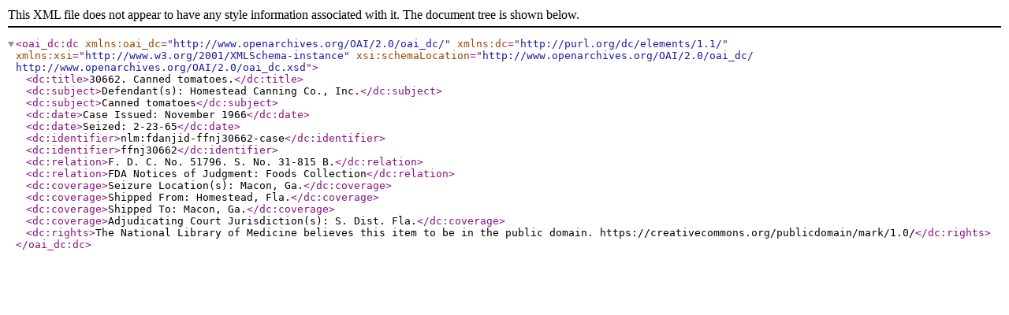

--- FILE ---
content_type: text/xml
request_url: https://digirepo.nlm.nih.gov/dr-webapp/ajaxp?theurl=http://localhost:8080/fedora/get/nlm:fdanjid-ffnj30662-case/DC
body_size: 1225
content:

<oai_dc:dc xmlns:oai_dc="http://www.openarchives.org/OAI/2.0/oai_dc/" xmlns:dc="http://purl.org/dc/elements/1.1/" xmlns:xsi="http://www.w3.org/2001/XMLSchema-instance" xsi:schemaLocation="http://www.openarchives.org/OAI/2.0/oai_dc/ http://www.openarchives.org/OAI/2.0/oai_dc.xsd">
  <dc:title>30662. Canned tomatoes.</dc:title>
  <dc:subject>Defendant(s): Homestead Canning Co., Inc.</dc:subject>
  <dc:subject>Canned tomatoes</dc:subject>
  <dc:date>Case Issued: November 1966</dc:date>
  <dc:date>Seized: 2-23-65</dc:date>
  <dc:identifier>nlm:fdanjid-ffnj30662-case</dc:identifier>
  <dc:identifier>ffnj30662</dc:identifier>
  <dc:relation>F. D. C. No. 51796. S. No. 31-815 B.</dc:relation>
  <dc:relation>FDA Notices of Judgment: Foods Collection</dc:relation>
  <dc:coverage>Seizure Location(s): Macon, Ga.</dc:coverage>
  <dc:coverage>Shipped From: Homestead, Fla.</dc:coverage>
  <dc:coverage>Shipped To: Macon, Ga.</dc:coverage>
  <dc:coverage>Adjudicating Court Jurisdiction(s): S. Dist. Fla.</dc:coverage>
  <dc:rights>The National Library of Medicine believes this item to be in the public domain. https://creativecommons.org/publicdomain/mark/1.0/</dc:rights>
</oai_dc:dc>
